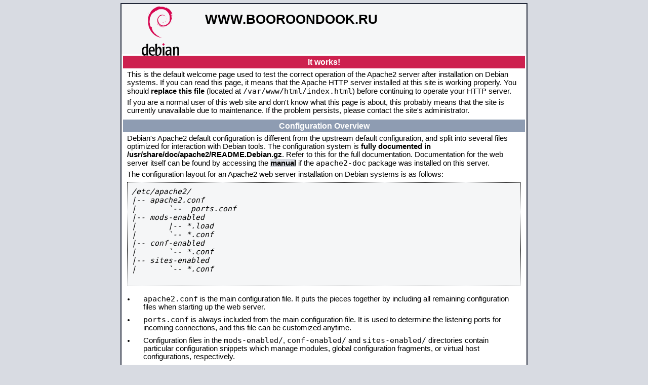

--- FILE ---
content_type: text/html
request_url: https://www.booroondook.ru/?tag=%D0%BC%D0%B5%D0%B4%D0%B8%D0%B0%D0%BF%D0%BB%D0%B5%D0%B5%D1%80
body_size: 2958
content:

<!DOCTYPE html PUBLIC "-//W3C//DTD XHTML 1.0 Transitional//EN" "http://www.w3.org/TR/xhtml1/DTD/xhtml1-transitional.dtd">
<html xmlns="http://www.w3.org/1999/xhtml">
  <head>
    <meta http-equiv="Content-Type" content="text/html; charset=UTF-8" />
    <title>Apache2 Debian Default Page: It works</title>
    <style type="text/css" media="screen">
  * {
    margin: 0px 0px 0px 0px;
    padding: 0px 0px 0px 0px;
  }

  body, html {
    padding: 3px 3px 3px 3px;

    background-color: #D8DBE2;

    font-family: Verdana, sans-serif;
    font-size: 11pt;
    text-align: center;
  }

  div.main_page {
    position: relative;
    display: table;

    width: 800px;

    margin-bottom: 3px;
    margin-left: auto;
    margin-right: auto;
    padding: 0px 0px 0px 0px;

    border-width: 2px;
    border-color: #212738;
    border-style: solid;

    background-color: #FFFFFF;

    text-align: center;
  }

  div.page_header {
    height: 99px;
    width: 100%;

    background-color: #F5F6F7;
  }

  div.page_header span {
    margin: 15px 0px 0px 50px;

    font-size: 180%;
    font-weight: bold;
  }

  div.page_header img {
    margin: 3px 0px 0px 40px;

    border: 0px 0px 0px;
  }

  div.table_of_contents {
    clear: left;

    min-width: 200px;

    margin: 3px 3px 3px 3px;

    background-color: #FFFFFF;

    text-align: left;
  }

  div.table_of_contents_item {
    clear: left;

    width: 100%;

    margin: 4px 0px 0px 0px;

    background-color: #FFFFFF;

    color: #000000;
    text-align: left;
  }

  div.table_of_contents_item a {
    margin: 6px 0px 0px 6px;
  }

  div.content_section {
    margin: 3px 3px 3px 3px;

    background-color: #FFFFFF;

    text-align: left;
  }

  div.content_section_text {
    padding: 4px 8px 4px 8px;

    color: #000000;
    font-size: 100%;
  }

  div.content_section_text pre {
    margin: 8px 0px 8px 0px;
    padding: 8px 8px 8px 8px;

    border-width: 1px;
    border-style: dotted;
    border-color: #000000;

    background-color: #F5F6F7;

    font-style: italic;
  }

  div.content_section_text p {
    margin-bottom: 6px;
  }

  div.content_section_text ul, div.content_section_text li {
    padding: 4px 8px 4px 16px;
  }

  div.section_header {
    padding: 3px 6px 3px 6px;

    background-color: #8E9CB2;

    color: #FFFFFF;
    font-weight: bold;
    font-size: 112%;
    text-align: center;
  }

  div.section_header_red {
    background-color: #CD214F;
  }

  div.section_header_grey {
    background-color: #9F9386;
  }

  .floating_element {
    position: relative;
    float: left;
  }

  div.table_of_contents_item a,
  div.content_section_text a {
    text-decoration: none;
    font-weight: bold;
  }

  div.table_of_contents_item a:link,
  div.table_of_contents_item a:visited,
  div.table_of_contents_item a:active {
    color: #000000;
  }

  div.table_of_contents_item a:hover {
    background-color: #000000;

    color: #FFFFFF;
  }

  div.content_section_text a:link,
  div.content_section_text a:visited,
   div.content_section_text a:active {
    background-color: #DCDFE6;

    color: #000000;
  }

  div.content_section_text a:hover {
    background-color: #000000;

    color: #DCDFE6;
  }

  div.validator {
  }
    </style>
  </head>
  <body>
    <div class="main_page">
      <div class="page_header floating_element">
        <img src="/icons/openlogo-75.png" alt="Debian Logo" class="floating_element"/>
        <span class="floating_element">
          WWW.BOOROONDOOK.RU
        </span>
      </div>
<!--      <div class="table_of_contents floating_element">
        <div class="section_header section_header_grey">
          TABLE OF CONTENTS
        </div>
        <div class="table_of_contents_item floating_element">
          <a href="#about">About</a>
        </div>
        <div class="table_of_contents_item floating_element">
          <a href="#changes">Changes</a>
        </div>
        <div class="table_of_contents_item floating_element">
          <a href="#scope">Scope</a>
        </div>
        <div class="table_of_contents_item floating_element">
          <a href="#files">Config files</a>
        </div>
      </div>
-->
      <div class="content_section floating_element">


        <div class="section_header section_header_red">
          <div id="about"></div>
          It works!
        </div>
        <div class="content_section_text">
          <p>
                This is the default welcome page used to test the correct 
                operation of the Apache2 server after installation on Debian systems.
                If you can read this page, it means that the Apache HTTP server installed at
                this site is working properly. You should <b>replace this file</b> (located at
                <tt>/var/www/html/index.html</tt>) before continuing to operate your HTTP server.
          </p>


          <p>
                If you are a normal user of this web site and don't know what this page is
                about, this probably means that the site is currently unavailable due to
                maintenance.
                If the problem persists, please contact the site's administrator.
          </p>

        </div>
        <div class="section_header">
          <div id="changes"></div>
                Configuration Overview
        </div>
        <div class="content_section_text">
          <p>
                Debian's Apache2 default configuration is different from the
                upstream default configuration, and split into several files optimized for
                interaction with Debian tools. The configuration system is
                <b>fully documented in
                /usr/share/doc/apache2/README.Debian.gz</b>. Refer to this for the full
                documentation. Documentation for the web server itself can be
                found by accessing the <a href="/manual">manual</a> if the <tt>apache2-doc</tt>
                package was installed on this server.

          </p>
          <p>
                The configuration layout for an Apache2 web server installation on Debian systems is as follows:
          </p>
          <pre>
/etc/apache2/
|-- apache2.conf
|       `--  ports.conf
|-- mods-enabled
|       |-- *.load
|       `-- *.conf
|-- conf-enabled
|       `-- *.conf
|-- sites-enabled
|       `-- *.conf
          </pre>
          <ul>
                        <li>
                           <tt>apache2.conf</tt> is the main configuration
                           file. It puts the pieces together by including all remaining configuration
                           files when starting up the web server.
                        </li>

                        <li>
                           <tt>ports.conf</tt> is always included from the
                           main configuration file. It is used to determine the listening ports for
                           incoming connections, and this file can be customized anytime.
                        </li>

                        <li>
                           Configuration files in the <tt>mods-enabled/</tt>,
                           <tt>conf-enabled/</tt> and <tt>sites-enabled/</tt> directories contain
                           particular configuration snippets which manage modules, global configuration
                           fragments, or virtual host configurations, respectively.
                        </li>

                        <li>
                           They are activated by symlinking available
                           configuration files from their respective
                           *-available/ counterparts. These should be managed
                           by using our helpers
                           <tt>
                                a2enmod,
                                a2dismod,
                           </tt>
                           <tt>
                                a2ensite,
                                a2dissite,
                            </tt>
                                and
                           <tt>
                                a2enconf,
                                a2disconf
                           </tt>. See their respective man pages for detailed information.
                        </li>

                        <li>
                           The binary is called apache2. Due to the use of
                           environment variables, in the default configuration, apache2 needs to be
                           started/stopped with <tt>/etc/init.d/apache2</tt> or <tt>apache2ctl</tt>.
                           <b>Calling <tt>/usr/bin/apache2</tt> directly will not work</b> with the
                           default configuration.
                        </li>
          </ul>
        </div>

        <div class="section_header">
            <div id="docroot"></div>
                Document Roots
        </div>

        <div class="content_section_text">
            <p>
                By default, Debian does not allow access through the web browser to
                <em>any</em> file apart of those located in <tt>/var/www</tt>,
                <a href="http://httpd.apache.org/docs/2.4/mod/mod_userdir.html" rel="nofollow">public_html</a>
                directories (when enabled) and <tt>/usr/share</tt> (for web
                applications). If your site is using a web document root
                located elsewhere (such as in <tt>/srv</tt>) you may need to whitelist your
                document root directory in <tt>/etc/apache2/apache2.conf</tt>.
            </p>
            <p>
                The default Debian document root is <tt>/var/www/html</tt>. You
                can make your own virtual hosts under /var/www. This is different
                to previous releases which provides better security out of the box.
            </p>
        </div>

        <div class="section_header">
          <div id="bugs"></div>
                Reporting Problems
        </div>
        <div class="content_section_text">
          <p>
                Please use the <tt>reportbug</tt> tool to report bugs in the
                Apache2 package with Debian. However, check <a
                href="http://bugs.debian.org/cgi-bin/pkgreport.cgi?ordering=normal;archive=0;src=apache2;repeatmerged=0"
                rel="nofollow">existing bug reports</a> before reporting a new bug.
          </p>
          <p>
                Please report bugs specific to modules (such as PHP and others)
                to respective packages, not to the web server itself.
          </p>
        </div>




      </div>
    </div>
    <div class="validator">
    </div>
  </body>
</html>

